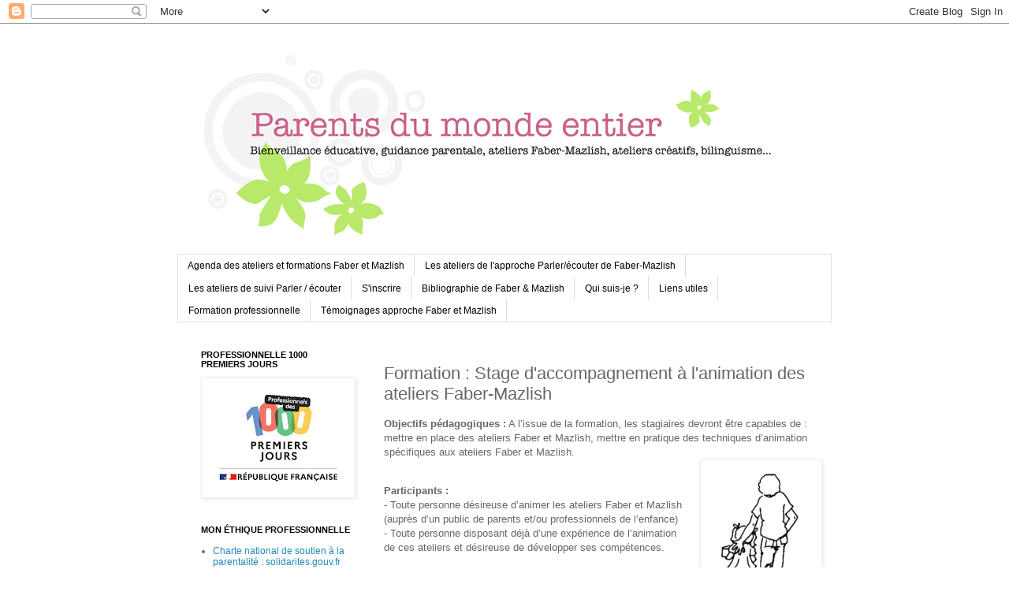

--- FILE ---
content_type: text/html; charset=UTF-8
request_url: http://www.parentsdumondeentier.com/2015/03/weekend-daccompagnement-lanimation.html
body_size: 15314
content:
<!DOCTYPE html>
<html class='v2' dir='ltr' lang='fr'>
<head>
<link href='https://www.blogger.com/static/v1/widgets/335934321-css_bundle_v2.css' rel='stylesheet' type='text/css'/>
<meta content='width=1100' name='viewport'/>
<meta content='text/html; charset=UTF-8' http-equiv='Content-Type'/>
<meta content='blogger' name='generator'/>
<link href='http://www.parentsdumondeentier.com/favicon.ico' rel='icon' type='image/x-icon'/>
<link href='http://www.parentsdumondeentier.com/2015/03/weekend-daccompagnement-lanimation.html' rel='canonical'/>
<link rel="alternate" type="application/atom+xml" title="Parents du monde entier - Atom" href="http://www.parentsdumondeentier.com/feeds/posts/default" />
<link rel="alternate" type="application/rss+xml" title="Parents du monde entier - RSS" href="http://www.parentsdumondeentier.com/feeds/posts/default?alt=rss" />
<link rel="service.post" type="application/atom+xml" title="Parents du monde entier - Atom" href="https://www.blogger.com/feeds/586207133014607066/posts/default" />

<link rel="alternate" type="application/atom+xml" title="Parents du monde entier - Atom" href="http://www.parentsdumondeentier.com/feeds/812918012610999128/comments/default" />
<!--Can't find substitution for tag [blog.ieCssRetrofitLinks]-->
<link href='https://blogger.googleusercontent.com/img/b/R29vZ2xl/AVvXsEi47FQ7WNnmdAqqrm3XIKaAUPa1wc5g_8-mMN-PneBxb-Xcc01Wqb3jIgTUcE-YgJ37gisfuGcxPCJYPkRB62pvnKXLFsIwc3oulhEmo8aTmrGU_IgOMQT0cXnyMIU9QNDD2U31xCLvkRA/s1600/accompagnement.png' rel='image_src'/>
<meta content='http://www.parentsdumondeentier.com/2015/03/weekend-daccompagnement-lanimation.html' property='og:url'/>
<meta content='Formation : Stage d&#39;accompagnement à l&#39;animation des ateliers Faber-Mazlish' property='og:title'/>
<meta content='  Objectifs pédagogiques :  A l’issue de la formation, les stagiaires devront être capables de : mettre en place des ateliers Faber et Mazli...' property='og:description'/>
<meta content='https://blogger.googleusercontent.com/img/b/R29vZ2xl/AVvXsEi47FQ7WNnmdAqqrm3XIKaAUPa1wc5g_8-mMN-PneBxb-Xcc01Wqb3jIgTUcE-YgJ37gisfuGcxPCJYPkRB62pvnKXLFsIwc3oulhEmo8aTmrGU_IgOMQT0cXnyMIU9QNDD2U31xCLvkRA/w1200-h630-p-k-no-nu/accompagnement.png' property='og:image'/>
<title>Parents du monde entier: Formation : Stage d'accompagnement à l'animation des ateliers Faber-Mazlish</title>
<style id='page-skin-1' type='text/css'><!--
/*
-----------------------------------------------
Blogger Template Style
Name:     Simple
Designer: Josh Peterson
URL:      www.noaesthetic.com
----------------------------------------------- */
/* Variable definitions
====================
<Variable name="keycolor" description="Main Color" type="color" default="#66bbdd"/>
<Group description="Page Text" selector="body">
<Variable name="body.font" description="Font" type="font"
default="normal normal 12px Arial, Tahoma, Helvetica, FreeSans, sans-serif"/>
<Variable name="body.text.color" description="Text Color" type="color" default="#222222"/>
</Group>
<Group description="Backgrounds" selector=".body-fauxcolumns-outer">
<Variable name="body.background.color" description="Outer Background" type="color" default="#66bbdd"/>
<Variable name="content.background.color" description="Main Background" type="color" default="#ffffff"/>
<Variable name="header.background.color" description="Header Background" type="color" default="transparent"/>
</Group>
<Group description="Links" selector=".main-outer">
<Variable name="link.color" description="Link Color" type="color" default="#2288bb"/>
<Variable name="link.visited.color" description="Visited Color" type="color" default="#888888"/>
<Variable name="link.hover.color" description="Hover Color" type="color" default="#33aaff"/>
</Group>
<Group description="Blog Title" selector=".header h1">
<Variable name="header.font" description="Font" type="font"
default="normal normal 60px Arial, Tahoma, Helvetica, FreeSans, sans-serif"/>
<Variable name="header.text.color" description="Title Color" type="color" default="#3399bb" />
</Group>
<Group description="Blog Description" selector=".header .description">
<Variable name="description.text.color" description="Description Color" type="color"
default="#777777" />
</Group>
<Group description="Tabs Text" selector=".tabs-inner .widget li a">
<Variable name="tabs.font" description="Font" type="font"
default="normal normal 14px Arial, Tahoma, Helvetica, FreeSans, sans-serif"/>
<Variable name="tabs.text.color" description="Text Color" type="color" default="#999999"/>
<Variable name="tabs.selected.text.color" description="Selected Color" type="color" default="#000000"/>
</Group>
<Group description="Tabs Background" selector=".tabs-outer .PageList">
<Variable name="tabs.background.color" description="Background Color" type="color" default="#f5f5f5"/>
<Variable name="tabs.selected.background.color" description="Selected Color" type="color" default="#eeeeee"/>
</Group>
<Group description="Post Title" selector="h3.post-title, .comments h4">
<Variable name="post.title.font" description="Font" type="font"
default="normal normal 22px Arial, Tahoma, Helvetica, FreeSans, sans-serif"/>
</Group>
<Group description="Date Header" selector=".date-header">
<Variable name="date.header.color" description="Text Color" type="color"
default="#666666"/>
<Variable name="date.header.background.color" description="Background Color" type="color"
default="transparent"/>
</Group>
<Group description="Post Footer" selector=".post-footer">
<Variable name="post.footer.text.color" description="Text Color" type="color" default="#666666"/>
<Variable name="post.footer.background.color" description="Background Color" type="color"
default="#f9f9f9"/>
<Variable name="post.footer.border.color" description="Shadow Color" type="color" default="#eeeeee"/>
</Group>
<Group description="Gadgets" selector="h2">
<Variable name="widget.title.font" description="Title Font" type="font"
default="normal bold 11px Arial, Tahoma, Helvetica, FreeSans, sans-serif"/>
<Variable name="widget.title.text.color" description="Title Color" type="color" default="#000000"/>
<Variable name="widget.alternate.text.color" description="Alternate Color" type="color" default="#999999"/>
</Group>
<Group description="Images" selector=".main-inner">
<Variable name="image.background.color" description="Background Color" type="color" default="#ffffff"/>
<Variable name="image.border.color" description="Border Color" type="color" default="#eeeeee"/>
<Variable name="image.text.color" description="Caption Text Color" type="color" default="#666666"/>
</Group>
<Group description="Accents" selector=".content-inner">
<Variable name="body.rule.color" description="Separator Line Color" type="color" default="#eeeeee"/>
<Variable name="tabs.border.color" description="Tabs Border Color" type="color" default="transparent"/>
</Group>
<Variable name="body.background" description="Body Background" type="background"
color="#ffffff" default="$(color) none repeat scroll top left"/>
<Variable name="body.background.override" description="Body Background Override" type="string" default=""/>
<Variable name="body.background.gradient.cap" description="Body Gradient Cap" type="url"
default="url(//www.blogblog.com/1kt/simple/gradients_light.png)"/>
<Variable name="body.background.gradient.tile" description="Body Gradient Tile" type="url"
default="url(//www.blogblog.com/1kt/simple/body_gradient_tile_light.png)"/>
<Variable name="content.background.color.selector" description="Content Background Color Selector" type="string" default=".content-inner"/>
<Variable name="content.padding" description="Content Padding" type="length" default="10px"/>
<Variable name="content.padding.horizontal" description="Content Horizontal Padding" type="length" default="10px"/>
<Variable name="content.shadow.spread" description="Content Shadow Spread" type="length" default="40px"/>
<Variable name="content.shadow.spread.webkit" description="Content Shadow Spread (WebKit)" type="length" default="5px"/>
<Variable name="content.shadow.spread.ie" description="Content Shadow Spread (IE)" type="length" default="10px"/>
<Variable name="main.border.width" description="Main Border Width" type="length" default="0"/>
<Variable name="header.background.gradient" description="Header Gradient" type="url" default="none"/>
<Variable name="header.shadow.offset.left" description="Header Shadow Offset Left" type="length" default="-1px"/>
<Variable name="header.shadow.offset.top" description="Header Shadow Offset Top" type="length" default="-1px"/>
<Variable name="header.shadow.spread" description="Header Shadow Spread" type="length" default="1px"/>
<Variable name="header.padding" description="Header Padding" type="length" default="30px"/>
<Variable name="header.border.size" description="Header Border Size" type="length" default="1px"/>
<Variable name="header.bottom.border.size" description="Header Bottom Border Size" type="length" default="1px"/>
<Variable name="header.border.horizontalsize" description="Header Horizontal Border Size" type="length" default="0"/>
<Variable name="description.text.size" description="Description Text Size" type="string" default="140%"/>
<Variable name="tabs.margin.top" description="Tabs Margin Top" type="length" default="0" />
<Variable name="tabs.margin.side" description="Tabs Side Margin" type="length" default="30px" />
<Variable name="tabs.background.gradient" description="Tabs Background Gradient" type="url"
default="url(//www.blogblog.com/1kt/simple/gradients_light.png)"/>
<Variable name="tabs.border.width" description="Tabs Border Width" type="length" default="1px"/>
<Variable name="tabs.bevel.border.width" description="Tabs Bevel Border Width" type="length" default="1px"/>
<Variable name="date.header.padding" description="Date Header Padding" type="string" default="inherit"/>
<Variable name="date.header.letterspacing" description="Date Header Letter Spacing" type="string" default="inherit"/>
<Variable name="date.header.margin" description="Date Header Margin" type="string" default="inherit"/>
<Variable name="post.margin.bottom" description="Post Bottom Margin" type="length" default="25px"/>
<Variable name="image.border.small.size" description="Image Border Small Size" type="length" default="2px"/>
<Variable name="image.border.large.size" description="Image Border Large Size" type="length" default="5px"/>
<Variable name="page.width.selector" description="Page Width Selector" type="string" default=".region-inner"/>
<Variable name="page.width" description="Page Width" type="string" default="auto"/>
<Variable name="main.section.margin" description="Main Section Margin" type="length" default="15px"/>
<Variable name="main.padding" description="Main Padding" type="length" default="15px"/>
<Variable name="main.padding.top" description="Main Padding Top" type="length" default="30px"/>
<Variable name="main.padding.bottom" description="Main Padding Bottom" type="length" default="30px"/>
<Variable name="paging.background"
color="#ffffff"
description="Background of blog paging area" type="background"
default="transparent none no-repeat scroll top center"/>
<Variable name="footer.bevel" description="Bevel border length of footer" type="length" default="0"/>
<Variable name="mobile.background.overlay" description="Mobile Background Overlay" type="string"
default="transparent none repeat scroll top left"/>
<Variable name="mobile.background.size" description="Mobile Background Size" type="string" default="auto"/>
<Variable name="mobile.button.color" description="Mobile Button Color" type="color" default="#ffffff" />
<Variable name="startSide" description="Side where text starts in blog language" type="automatic" default="left"/>
<Variable name="endSide" description="Side where text ends in blog language" type="automatic" default="right"/>
*/
/* Content
----------------------------------------------- */
body, .body-fauxcolumn-outer {
font: normal normal 12px 'Trebuchet MS', Trebuchet, Verdana, sans-serif;
color: #666666;
background: #ffffff none repeat scroll top left;
padding: 0 0 0 0;
}
html body .region-inner {
min-width: 0;
max-width: 100%;
width: auto;
}
a:link {
text-decoration:none;
color: #2288bb;
}
a:visited {
text-decoration:none;
color: #88bb21;
}
a:hover {
text-decoration:underline;
color: #21bb55;
}
.body-fauxcolumn-outer .fauxcolumn-inner {
background: transparent none repeat scroll top left;
_background-image: none;
}
.body-fauxcolumn-outer .cap-top {
position: absolute;
z-index: 1;
height: 400px;
width: 100%;
background: #ffffff none repeat scroll top left;
}
.body-fauxcolumn-outer .cap-top .cap-left {
width: 100%;
background: transparent none repeat-x scroll top left;
_background-image: none;
}
.content-outer {
-moz-box-shadow: 0 0 0 rgba(0, 0, 0, .15);
-webkit-box-shadow: 0 0 0 rgba(0, 0, 0, .15);
-goog-ms-box-shadow: 0 0 0 #333333;
box-shadow: 0 0 0 rgba(0, 0, 0, .15);
margin-bottom: 1px;
}
.content-inner {
padding: 10px 40px;
}
.content-inner {
background-color: #ffffff;
}
/* Header
----------------------------------------------- */
.header-outer {
background: transparent none repeat-x scroll 0 -400px;
_background-image: none;
}
.Header h1 {
font: normal normal 40px 'Trebuchet MS',Trebuchet,Verdana,sans-serif;
color: #000000;
text-shadow: 0 0 0 rgba(0, 0, 0, .2);
}
.Header h1 a {
color: #000000;
}
.Header .description {
font-size: 18px;
color: #000000;
}
.header-inner .Header .titlewrapper {
padding: 22px 0;
}
.header-inner .Header .descriptionwrapper {
padding: 0 0;
}
/* Tabs
----------------------------------------------- */
.tabs-inner .section:first-child {
border-top: 0 solid #dddddd;
}
.tabs-inner .section:first-child ul {
margin-top: -1px;
border-top: 1px solid #dddddd;
border-left: 1px solid #dddddd;
border-right: 1px solid #dddddd;
}
.tabs-inner .widget ul {
background: transparent none repeat-x scroll 0 -800px;
_background-image: none;
border-bottom: 1px solid #dddddd;
margin-top: 0;
margin-left: -30px;
margin-right: -30px;
}
.tabs-inner .widget li a {
display: inline-block;
padding: .6em 1em;
font: normal normal 12px 'Trebuchet MS', Trebuchet, Verdana, sans-serif;
color: #000000;
border-left: 1px solid #ffffff;
border-right: 1px solid #dddddd;
}
.tabs-inner .widget li:first-child a {
border-left: none;
}
.tabs-inner .widget li.selected a, .tabs-inner .widget li a:hover {
color: #000000;
background-color: #01e44c;
text-decoration: none;
}
/* Columns
----------------------------------------------- */
.main-outer {
border-top: 0 solid transparent;
}
.fauxcolumn-left-outer .fauxcolumn-inner {
border-right: 1px solid transparent;
}
.fauxcolumn-right-outer .fauxcolumn-inner {
border-left: 1px solid transparent;
}
/* Headings
----------------------------------------------- */
h2 {
margin: 0 0 1em 0;
font: normal bold 11px 'Trebuchet MS',Trebuchet,Verdana,sans-serif;
color: #000000;
text-transform: uppercase;
}
/* Widgets
----------------------------------------------- */
.widget .zippy {
color: #999999;
text-shadow: 2px 2px 1px rgba(0, 0, 0, .1);
}
.widget .popular-posts ul {
list-style: none;
}
/* Posts
----------------------------------------------- */
.date-header span {
background-color: #ffffff;
color: #ffffff;
padding: 0.4em;
letter-spacing: 3px;
margin: inherit;
}
.main-inner {
padding-top: 35px;
padding-bottom: 65px;
}
.main-inner .column-center-inner {
padding: 0 0;
}
.main-inner .column-center-inner .section {
margin: 0 1em;
}
.post {
margin: 0 0 45px 0;
}
h3.post-title, .comments h4 {
font: normal normal 22px 'Trebuchet MS',Trebuchet,Verdana,sans-serif;
margin: .75em 0 0;
}
.post-body {
font-size: 110%;
line-height: 1.4;
position: relative;
}
.post-body img, .post-body .tr-caption-container, .Profile img, .Image img,
.BlogList .item-thumbnail img {
padding: 2px;
background: #ffffff;
border: 1px solid #eeeeee;
-moz-box-shadow: 1px 1px 5px rgba(0, 0, 0, .1);
-webkit-box-shadow: 1px 1px 5px rgba(0, 0, 0, .1);
box-shadow: 1px 1px 5px rgba(0, 0, 0, .1);
}
.post-body img, .post-body .tr-caption-container {
padding: 5px;
}
.post-body .tr-caption-container {
color: #666666;
}
.post-body .tr-caption-container img {
padding: 0;
background: transparent;
border: none;
-moz-box-shadow: 0 0 0 rgba(0, 0, 0, .1);
-webkit-box-shadow: 0 0 0 rgba(0, 0, 0, .1);
box-shadow: 0 0 0 rgba(0, 0, 0, .1);
}
.post-header {
margin: 0 0 1.5em;
line-height: 1.6;
font-size: 90%;
}
.post-footer {
margin: 20px -2px 0;
padding: 5px 10px;
color: #999999;
background-color: #eeeeee;
border-bottom: 1px solid #dddddd;
line-height: 1.6;
font-size: 90%;
}
#comments .comment-author {
padding-top: 1.5em;
border-top: 1px solid transparent;
background-position: 0 1.5em;
}
#comments .comment-author:first-child {
padding-top: 0;
border-top: none;
}
.avatar-image-container {
margin: .2em 0 0;
}
#comments .avatar-image-container img {
border: 1px solid #eeeeee;
}
/* Comments
----------------------------------------------- */
.comments .comments-content .icon.blog-author {
background-repeat: no-repeat;
background-image: url([data-uri]);
}
.comments .comments-content .loadmore a {
border-top: 1px solid #999999;
border-bottom: 1px solid #999999;
}
.comments .comment-thread.inline-thread {
background-color: #eeeeee;
}
.comments .continue {
border-top: 2px solid #999999;
}
/* Accents
---------------------------------------------- */
.section-columns td.columns-cell {
border-left: 1px solid transparent;
}
.blog-pager {
background: transparent url(http://www.blogblog.com/1kt/simple/paging_dot.png) repeat-x scroll top center;
}
.blog-pager-older-link, .home-link,
.blog-pager-newer-link {
background-color: #ffffff;
padding: 5px;
}
.footer-outer {
border-top: 1px dashed #bbbbbb;
}
/* Mobile
----------------------------------------------- */
body.mobile  {
background-size: auto;
}
.mobile .body-fauxcolumn-outer {
background: transparent none repeat scroll top left;
}
.mobile .body-fauxcolumn-outer .cap-top {
background-size: 100% auto;
}
.mobile .content-outer {
-webkit-box-shadow: 0 0 3px rgba(0, 0, 0, .15);
box-shadow: 0 0 3px rgba(0, 0, 0, .15);
padding: 0 0;
}
body.mobile .AdSense {
margin: 0 -0;
}
.mobile .tabs-inner .widget ul {
margin-left: 0;
margin-right: 0;
}
.mobile .post {
margin: 0;
}
.mobile .main-inner .column-center-inner .section {
margin: 0;
}
.mobile .date-header span {
padding: 0.1em 10px;
margin: 0 -10px;
}
.mobile h3.post-title {
margin: 0;
}
.mobile .blog-pager {
background: transparent none no-repeat scroll top center;
}
.mobile .footer-outer {
border-top: none;
}
.mobile .main-inner, .mobile .footer-inner {
background-color: #ffffff;
}
.mobile-index-contents {
color: #666666;
}
.mobile-link-button {
background-color: #2288bb;
}
.mobile-link-button a:link, .mobile-link-button a:visited {
color: #ffffff;
}
.mobile .tabs-inner .section:first-child {
border-top: none;
}
.mobile .tabs-inner .PageList .widget-content {
background-color: #01e44c;
color: #000000;
border-top: 1px solid #dddddd;
border-bottom: 1px solid #dddddd;
}
.mobile .tabs-inner .PageList .widget-content .pagelist-arrow {
border-left: 1px solid #dddddd;
}

--></style>
<style id='template-skin-1' type='text/css'><!--
body {
min-width: 910px;
}
.content-outer, .content-fauxcolumn-outer, .region-inner {
min-width: 910px;
max-width: 910px;
_width: 910px;
}
.main-inner .columns {
padding-left: 250px;
padding-right: 0px;
}
.main-inner .fauxcolumn-center-outer {
left: 250px;
right: 0px;
/* IE6 does not respect left and right together */
_width: expression(this.parentNode.offsetWidth -
parseInt("250px") -
parseInt("0px") + 'px');
}
.main-inner .fauxcolumn-left-outer {
width: 250px;
}
.main-inner .fauxcolumn-right-outer {
width: 0px;
}
.main-inner .column-left-outer {
width: 250px;
right: 100%;
margin-left: -250px;
}
.main-inner .column-right-outer {
width: 0px;
margin-right: -0px;
}
#layout {
min-width: 0;
}
#layout .content-outer {
min-width: 0;
width: 800px;
}
#layout .region-inner {
min-width: 0;
width: auto;
}
body#layout div.add_widget {
padding: 8px;
}
body#layout div.add_widget a {
margin-left: 32px;
}
--></style>
<link href='https://www.blogger.com/dyn-css/authorization.css?targetBlogID=586207133014607066&amp;zx=94d400d0-b791-4486-bd7d-fcc0195c2dfe' media='none' onload='if(media!=&#39;all&#39;)media=&#39;all&#39;' rel='stylesheet'/><noscript><link href='https://www.blogger.com/dyn-css/authorization.css?targetBlogID=586207133014607066&amp;zx=94d400d0-b791-4486-bd7d-fcc0195c2dfe' rel='stylesheet'/></noscript>
<meta name='google-adsense-platform-account' content='ca-host-pub-1556223355139109'/>
<meta name='google-adsense-platform-domain' content='blogspot.com'/>

</head>
<body class='loading'>
<div class='navbar section' id='navbar' name='Navbar'><div class='widget Navbar' data-version='1' id='Navbar1'><script type="text/javascript">
    function setAttributeOnload(object, attribute, val) {
      if(window.addEventListener) {
        window.addEventListener('load',
          function(){ object[attribute] = val; }, false);
      } else {
        window.attachEvent('onload', function(){ object[attribute] = val; });
      }
    }
  </script>
<div id="navbar-iframe-container"></div>
<script type="text/javascript" src="https://apis.google.com/js/platform.js"></script>
<script type="text/javascript">
      gapi.load("gapi.iframes:gapi.iframes.style.bubble", function() {
        if (gapi.iframes && gapi.iframes.getContext) {
          gapi.iframes.getContext().openChild({
              url: 'https://www.blogger.com/navbar/586207133014607066?po\x3d812918012610999128\x26origin\x3dhttp://www.parentsdumondeentier.com',
              where: document.getElementById("navbar-iframe-container"),
              id: "navbar-iframe"
          });
        }
      });
    </script><script type="text/javascript">
(function() {
var script = document.createElement('script');
script.type = 'text/javascript';
script.src = '//pagead2.googlesyndication.com/pagead/js/google_top_exp.js';
var head = document.getElementsByTagName('head')[0];
if (head) {
head.appendChild(script);
}})();
</script>
</div></div>
<div class='body-fauxcolumns'>
<div class='fauxcolumn-outer body-fauxcolumn-outer'>
<div class='cap-top'>
<div class='cap-left'></div>
<div class='cap-right'></div>
</div>
<div class='fauxborder-left'>
<div class='fauxborder-right'></div>
<div class='fauxcolumn-inner'>
</div>
</div>
<div class='cap-bottom'>
<div class='cap-left'></div>
<div class='cap-right'></div>
</div>
</div>
</div>
<div class='content'>
<div class='content-fauxcolumns'>
<div class='fauxcolumn-outer content-fauxcolumn-outer'>
<div class='cap-top'>
<div class='cap-left'></div>
<div class='cap-right'></div>
</div>
<div class='fauxborder-left'>
<div class='fauxborder-right'></div>
<div class='fauxcolumn-inner'>
</div>
</div>
<div class='cap-bottom'>
<div class='cap-left'></div>
<div class='cap-right'></div>
</div>
</div>
</div>
<div class='content-outer'>
<div class='content-cap-top cap-top'>
<div class='cap-left'></div>
<div class='cap-right'></div>
</div>
<div class='fauxborder-left content-fauxborder-left'>
<div class='fauxborder-right content-fauxborder-right'></div>
<div class='content-inner'>
<header>
<div class='header-outer'>
<div class='header-cap-top cap-top'>
<div class='cap-left'></div>
<div class='cap-right'></div>
</div>
<div class='fauxborder-left header-fauxborder-left'>
<div class='fauxborder-right header-fauxborder-right'></div>
<div class='region-inner header-inner'>
<div class='header section' id='header' name='En-tête'><div class='widget Header' data-version='1' id='Header1'>
<div id='header-inner'>
<a href='http://www.parentsdumondeentier.com/' style='display: block'>
<img alt='Parents du monde entier' height='283px; ' id='Header1_headerimg' src='https://blogger.googleusercontent.com/img/b/R29vZ2xl/AVvXsEim_k8lSoH_i7rdUL8Ptqy8zrA5igj06E6u_unIn6B25DzkjqAAeC0DP1tVKhniaKDnF9U9hcuaPZZ1a-Y-4dHAvqeG1Pkh2LZ6gvSaBx9zh1b8rOLXWa_YmBX6eMCdGSrbo9Y8J5dsWrg/s1600/bannerpme2017_72.jpg' style='display: block' width='845px; '/>
</a>
</div>
</div></div>
</div>
</div>
<div class='header-cap-bottom cap-bottom'>
<div class='cap-left'></div>
<div class='cap-right'></div>
</div>
</div>
</header>
<div class='tabs-outer'>
<div class='tabs-cap-top cap-top'>
<div class='cap-left'></div>
<div class='cap-right'></div>
</div>
<div class='fauxborder-left tabs-fauxborder-left'>
<div class='fauxborder-right tabs-fauxborder-right'></div>
<div class='region-inner tabs-inner'>
<div class='tabs section' id='crosscol' name='Toutes les colonnes'><div class='widget PageList' data-version='1' id='PageList1'>
<h2>Pages</h2>
<div class='widget-content'>
<ul>
<li>
<a href='http://www.parentsdumondeentier.com/p/agenda.html'>Agenda des ateliers et formations Faber et Mazlish</a>
</li>
<li>
<a href='http://www.parentsdumondeentier.com/p/les-ateliers-faber-mazlish.html'>Les ateliers de l'approche Parler/écouter de Faber-Mazlish</a>
</li>
<li>
<a href='http://www.parentsdumondeentier.com/p/faq.html'>Les ateliers de suivi Parler / écouter</a>
</li>
<li>
<a href='http://www.parentsdumondeentier.com/p/sinscrire.html'>S'inscrire</a>
</li>
<li>
<a href='http://www.parentsdumondeentier.com/p/comment-ca-marche.html'>Bibliographie de Faber &amp; Mazlish</a>
</li>
<li>
<a href='http://www.parentsdumondeentier.com/p/lanimatrice.html'>Qui suis-je ?</a>
</li>
<li>
<a href='http://www.parentsdumondeentier.com/p/liens-utiles.html'>Liens utiles</a>
</li>
<li>
<a href='http://www.parentsdumondeentier.com/p/blog-page_22.html'>Formation professionnelle </a>
</li>
<li>
<a href='http://www.parentsdumondeentier.com/p/temoignages.html'>Témoignages approche Faber et Mazlish</a>
</li>
</ul>
<div class='clear'></div>
</div>
</div></div>
<div class='tabs no-items section' id='crosscol-overflow' name='Cross-Column 2'></div>
</div>
</div>
<div class='tabs-cap-bottom cap-bottom'>
<div class='cap-left'></div>
<div class='cap-right'></div>
</div>
</div>
<div class='main-outer'>
<div class='main-cap-top cap-top'>
<div class='cap-left'></div>
<div class='cap-right'></div>
</div>
<div class='fauxborder-left main-fauxborder-left'>
<div class='fauxborder-right main-fauxborder-right'></div>
<div class='region-inner main-inner'>
<div class='columns fauxcolumns'>
<div class='fauxcolumn-outer fauxcolumn-center-outer'>
<div class='cap-top'>
<div class='cap-left'></div>
<div class='cap-right'></div>
</div>
<div class='fauxborder-left'>
<div class='fauxborder-right'></div>
<div class='fauxcolumn-inner'>
</div>
</div>
<div class='cap-bottom'>
<div class='cap-left'></div>
<div class='cap-right'></div>
</div>
</div>
<div class='fauxcolumn-outer fauxcolumn-left-outer'>
<div class='cap-top'>
<div class='cap-left'></div>
<div class='cap-right'></div>
</div>
<div class='fauxborder-left'>
<div class='fauxborder-right'></div>
<div class='fauxcolumn-inner'>
</div>
</div>
<div class='cap-bottom'>
<div class='cap-left'></div>
<div class='cap-right'></div>
</div>
</div>
<div class='fauxcolumn-outer fauxcolumn-right-outer'>
<div class='cap-top'>
<div class='cap-left'></div>
<div class='cap-right'></div>
</div>
<div class='fauxborder-left'>
<div class='fauxborder-right'></div>
<div class='fauxcolumn-inner'>
</div>
</div>
<div class='cap-bottom'>
<div class='cap-left'></div>
<div class='cap-right'></div>
</div>
</div>
<!-- corrects IE6 width calculation -->
<div class='columns-inner'>
<div class='column-center-outer'>
<div class='column-center-inner'>
<div class='main section' id='main' name='Principal'><div class='widget Blog' data-version='1' id='Blog1'>
<div class='blog-posts hfeed'>

          <div class="date-outer">
        

          <div class="date-posts">
        
<div class='post-outer'>
<div class='post hentry'>
<a name='812918012610999128'></a>
<h3 class='post-title entry-title'>
Formation : Stage d'accompagnement à l'animation des ateliers Faber-Mazlish
</h3>
<div class='post-header'>
<div class='post-header-line-1'></div>
</div>
<div class='post-body entry-content' id='post-body-812918012610999128'>
<div class="separator" style="clear: both; text-align: center;">
</div>
<b>Objectifs pédagogiques&nbsp;:</b>
A l&#8217;issue de la formation, les stagiaires devront être capables de&nbsp;:
mettre en place des ateliers Faber et Mazlish,
mettre en pratique des techniques d&#8217;animation spécifiques aux ateliers Faber et Mazlish.<br />
<a href="https://blogger.googleusercontent.com/img/b/R29vZ2xl/AVvXsEi47FQ7WNnmdAqqrm3XIKaAUPa1wc5g_8-mMN-PneBxb-Xcc01Wqb3jIgTUcE-YgJ37gisfuGcxPCJYPkRB62pvnKXLFsIwc3oulhEmo8aTmrGU_IgOMQT0cXnyMIU9QNDD2U31xCLvkRA/s1600/accompagnement.png" style="clear: right; float: right; margin-bottom: 1em; margin-left: 1em;"><img border="0" height="200" src="https://blogger.googleusercontent.com/img/b/R29vZ2xl/AVvXsEi47FQ7WNnmdAqqrm3XIKaAUPa1wc5g_8-mMN-PneBxb-Xcc01Wqb3jIgTUcE-YgJ37gisfuGcxPCJYPkRB62pvnKXLFsIwc3oulhEmo8aTmrGU_IgOMQT0cXnyMIU9QNDD2U31xCLvkRA/s1600/accompagnement.png" width="143" /></a><br />
<ul>
</ul><p>
<b>Participants&nbsp;:&nbsp;</b><br />
- Toute personne désireuse d&#8217;animer les ateliers Faber et Mazlish (auprès d&#8217;un public de parents et/ou professionnels de l&#8217;enfance)<br />
- Toute personne disposant déjà d&#8217;une expérience de l&#8217;animation de ces ateliers et désireuse de développer ses compétences.<br />
<br />
<b>Nombre de participants&nbsp;:</b> 6 à 15<br />
<br />
<b>Prérequis&nbsp;:&nbsp;</b><br />
1.- Avoir participé à l&#8217;une des deux sessions d&#8217;ateliers Parler pour que les enfants écoutent... et/ou Frères et sœurs sans rivalité OU avoir lu les livres correspondants.<br />
2.- Avoir au minimum lu le matériel correspondant à la session d&#8217;ateliers <i>Parler pour que les enfants écoutent...,</i> c&#8217;est-à-dire le guide d'animation, le cahier de travail et les deux livres d'accompagnement "Parents épanouis, enfants épanouis - Votre guide pour une famille plus heureuse" et "Parler pour que les enfants écoutent, écouter pour que les enfants parlent".<br />
<br />
<b>Objectifs de la formation&nbsp;:</b><br />
Offrir un temps de partage de savoir-être et de savoir-faire entre animatrices(teurs),
accompagner les personnes qui débutent dans le domaine de l'animation de groupe,
permettre aux plus ancien(ne)s d'approfondir leurs connaissances et compétences,
créer un réseau de soutien entre animatrices(teurs).<br />
<br />
<b>Durée&nbsp;: </b>16 heures sur 2 jours. <br />
Une séance de mise en contact et présentations peut être proposée en visio avant le stage.</p><p><br />
<b>Quelques points du programme :</b><br />
- Exploration profonde des habiletés parentales.<br />
- Utilisation du matériel d&#8217;animation.<br />
- Le rôle de l&#8217;animatrice.teur dans un groupe &#8220;Faber et Mazlish&#8221;

Partage d&#8217;expériences, techniques et astuces pour se sentir plus à l&#8217;aise dans ce rôle.<br />
- Aspects pratiques et juridiques du statut d&#8217;animatrice.teur.<br />
- Mise en place des ateliers, prospection, lieux, etc.


Les différents domaines d&#8217;intervention : particuliers, parents, professionnels de l&#8217;enfance, structures petite enfance, etc.<br />
<br />
<b>Important : </b>Matériel pédagogique à se procurer avant et nécessaire pendant le stage :<br />
Le guide d&#8217;animation et le cahier Parler pour que les enfants écoutent (le cahier de travail et les deux livres sont inclus dans ce kit).<br />
Si vous souhaitez animer les autres thèmes d&#8217;ateliers, vous pouvez vous procurer aussi : Le guide, le cahier et le livre &#171; Frères et sœurs sans rivalité &#187; et / ou &#171; Parler pour quelles enfants apprennent &#187;.

Vente du matériel en ligne auprès des éditeurs : <a href="http://www.auxeditionsduphare.com/">www.auxeditionsduphare.com</a><br />
<br />
Programme, renseignements complémentaires et bulletin d'inscription sur demande : info@parentsdumondeentier.com ou au 06 19 08 74 68<br />
<br />
<a href="http://www.parentsdumondeentier.com/2018/03/prochains-stages-daccompagnement.html">Voir l'AGENDA des prochains Stages d'accompagnement à l'animation des ateliers Faber et Mazlish.</a><br />
</p><div class="separator" style="clear: both; text-align: center;">
<br /></div>
<br />
<div style='clear: both;'></div>
</div>
<div class='post-footer'>
<div class='post-footer-line post-footer-line-1'><span class='post-author vcard'>
</span>
<span class='post-timestamp'>
</span>
<span class='post-comment-link'>
</span>
<span class='post-icons'>
</span>
<div class='post-share-buttons goog-inline-block'>
<a class='goog-inline-block share-button sb-email' href='https://www.blogger.com/share-post.g?blogID=586207133014607066&postID=812918012610999128&target=email' target='_blank' title='Envoyer par e-mail'><span class='share-button-link-text'>Envoyer par e-mail</span></a><a class='goog-inline-block share-button sb-blog' href='https://www.blogger.com/share-post.g?blogID=586207133014607066&postID=812918012610999128&target=blog' onclick='window.open(this.href, "_blank", "height=270,width=475"); return false;' target='_blank' title='BlogThis!'><span class='share-button-link-text'>BlogThis!</span></a><a class='goog-inline-block share-button sb-twitter' href='https://www.blogger.com/share-post.g?blogID=586207133014607066&postID=812918012610999128&target=twitter' target='_blank' title='Partager sur X'><span class='share-button-link-text'>Partager sur X</span></a><a class='goog-inline-block share-button sb-facebook' href='https://www.blogger.com/share-post.g?blogID=586207133014607066&postID=812918012610999128&target=facebook' onclick='window.open(this.href, "_blank", "height=430,width=640"); return false;' target='_blank' title='Partager sur Facebook'><span class='share-button-link-text'>Partager sur Facebook</span></a><a class='goog-inline-block share-button sb-pinterest' href='https://www.blogger.com/share-post.g?blogID=586207133014607066&postID=812918012610999128&target=pinterest' target='_blank' title='Partager sur Pinterest'><span class='share-button-link-text'>Partager sur Pinterest</span></a>
</div>
</div>
<div class='post-footer-line post-footer-line-2'><span class='post-labels'>
Labels:
<a href='http://www.parentsdumondeentier.com/search/label/animateurs%2Fices%20Faber-Mazlish' rel='tag'>animateurs/ices Faber-Mazlish</a>,
<a href='http://www.parentsdumondeentier.com/search/label/Formations' rel='tag'>Formations</a>
</span>
</div>
<div class='post-footer-line post-footer-line-3'><span class='post-location'>
</span>
</div>
</div>
</div>
<div class='comments' id='comments'>
<a name='comments'></a>
</div>
</div>

        </div></div>
      
</div>
<div class='blog-pager' id='blog-pager'>
<span id='blog-pager-newer-link'>
<a class='blog-pager-newer-link' href='http://www.parentsdumondeentier.com/2019/04/et-en-plus-tu-rigoles.html' id='Blog1_blog-pager-newer-link' title='Article plus récent'>Article plus récent</a>
</span>
<span id='blog-pager-older-link'>
<a class='blog-pager-older-link' href='http://www.parentsdumondeentier.com/2019/02/genoveva-desplas.html' id='Blog1_blog-pager-older-link' title='Article plus ancien'>Article plus ancien</a>
</span>
<a class='home-link' href='http://www.parentsdumondeentier.com/'>Accueil</a>
</div>
<div class='clear'></div>
<div class='post-feeds'>
</div>
</div></div>
</div>
</div>
<div class='column-left-outer'>
<div class='column-left-inner'>
<aside>
<div class='sidebar section' id='sidebar-left-1'><div class='widget Image' data-version='1' id='Image1'>
<h2>Professionnelle 1000 premiers jours</h2>
<div class='widget-content'>
<a href='https://www.1000-premiers-jours.fr/fr'>
<img alt='Professionnelle 1000 premiers jours' height='147' id='Image1_img' src='https://blogger.googleusercontent.com/img/a/AVvXsEgI94h6k0d6aMC3YNM9Zwtc9bwaEXzhszjYBa6rq2QdlgXBHIELrNwhvEKRQbqN2GSVBLy-zMuqpGSXa5zxKTH4fyOfWz6fLquHglqSSPZJi-P3deVfb0NYJSy6NrFduYZt-sJejvOqeZW6yH46nmlZU9cy1KLunYOmrj7Z_4JDczk1SGNStymzIADo7TA=s190' width='190'/>
</a>
<br/>
</div>
<div class='clear'></div>
</div><div class='widget LinkList' data-version='1' id='LinkList2'>
<h2>Mon éthique professionnelle</h2>
<div class='widget-content'>
<ul>
<li><a href='https://solidarites.gouv.fr/mise-jour-de-la-charte-nationale-de-soutien-la-parentalite#:~:text=La%20Charte%20nationale%20de%20soutien%20à%20la%20parentalité%20est%20prévue,de%20soutien%20à%20la%20parentalité.'>Charte national de soutien à la parentalité : solidarites.gouv.fr Ministère du Travail, de la Santé et des Solidarités</a></li>
<li><a href='https://fabermazlish-aep.com/wp-content/uploads/2021/07/Charte-des-anim-Faber-Mazlish-2021.pdf'>Charte des animateurs et animatrices Faber et Mazlish</a></li>
</ul>
<div class='clear'></div>
</div>
</div><div class='widget Image' data-version='1' id='Image2'>
<h2>Référente Institutions et formatrice à l'animation Faber-Mazlish Aux Éditions du Phare</h2>
<div class='widget-content'>
<a href='https://fabermazlish-aep.com'>
<img alt='Référente Institutions et formatrice à l&#39;animation Faber-Mazlish Aux Éditions du Phare' height='143' id='Image2_img' src='https://blogger.googleusercontent.com/img/a/AVvXsEiM9HnJ9TKUxqsk7XipKoYqAtPAWTZegybDGqp_BjdTF8VUBKYCsbOBwkP7NmAs5njceJJqGERjJMtePrw2Jnt2j0OTXhNUtYFxXG-CLZTFxQkSPYMrHoMKmwT-9iui4jhUC2VlgmdD-bTxenTGjhCcJgC_Dq1SwuaE0xrn4FAFcL3idd7D8q8rjKaiVFE=s190' width='190'/>
</a>
<br/>
</div>
<div class='clear'></div>
</div><div class='widget Image' data-version='1' id='Image6'>
<h2>Organisme de Formation référencé DATADOCK</h2>
<div class='widget-content'>
<img alt='Organisme de Formation référencé DATADOCK' height='122' id='Image6_img' src='https://blogger.googleusercontent.com/img/b/R29vZ2xl/AVvXsEgTD703YVDRBH2sLWhu4dkaKO_cV5Dn0QkDne1HH5wpRCKr8U2ckCWi7JFz0kB5kwBqKj521ayuJgRk2OvSQsNVlw6p2Y3DLRhVonhj3dChRiQoT6jUqN1XVShsVpTDLPobrrECYmzDRdU/s122/datadock_P.jpg' width='113'/>
<br/>
</div>
<div class='clear'></div>
</div><div class='widget LinkList' data-version='1' id='LinkList1'>
<h2>Les lieux des ateliers à PARIS / Région Parisienne</h2>
<div class='widget-content'>
<ul>
<li><a href='https://www.holiste.com/fr/?utm_source=pfacebook&utm_medium=post&utm_campaign=parentsdumonde&fbclid=IwAR3mowzhd-Jrko9WHZg4vVbkEZ7UeIZ02F_-Q6Kla2cUJK9YVmXcRzAjIvE'>HOLISTE Les ateliers</a></li>
<li><a href='https://www.montessori-smilesnkids.fr'>Ecole Montessori Bilingue Smiles'n Kids</a></li>
<li><a href='https://espace19.org'>Centre social et culturel ESPACE 19 Tanger, 28 rue de Tanger, Paris 19ème</a></li>
<li><a href='http://www.parentsdumondeentier.com/2013/01/un-atelier-chez-vous.html'>Chez vous ou dans votre structure</a></li>
<li><a href='https://www.parentsdumondeentier.com/2017/01/parler-pour-que-les-enfants-ecoutent.html'>En ligne en direct</a></li>
</ul>
<div class='clear'></div>
</div>
</div><div class='widget Text' data-version='1' id='Text4'>
<div class='widget-content'>
<div><a href="http://parentsdumondeentier.blogspot.com/2011/07/me-contacter.html">Contact</a></div><div><a href="http://parentsdumondeentier.blogspot.com/2011/08/faq.html">F. A. Q</a>.</div>
</div>
<div class='clear'></div>
</div><div class='widget HTML' data-version='1' id='HTML1'>
<h2 class='title'>Page Facebook</h2>
<div class='widget-content'>
<div id="fb-root"></div>
<script async defer crossorigin="anonymous" src="https://connect.facebook.net/fr_FR/sdk.js#xfbml=1&version=v6.0"></script>
<div class="fb-page" data-href="https://www.facebook.com/parentsdumondeentier/" data-tabs="timeline" data-width="" data-height="" data-small-header="false" data-adapt-container-width="true" data-hide-cover="false" data-show-facepile="true"><blockquote cite="https://www.facebook.com/parentsdumondeentier/" class="fb-xfbml-parse-ignore"><a href="https://www.facebook.com/parentsdumondeentier/">Parents du monde entier</a></blockquote></div>
</div>
<div class='clear'></div>
</div><div class='widget Label' data-version='1' id='Label1'>
<h2>Blog :</h2>
<div class='widget-content list-label-widget-content'>
<ul>
<li>
<a dir='ltr' href='http://www.parentsdumondeentier.com/search/label/actualit%C3%A9s'>actualités</a>
</li>
<li>
<a dir='ltr' href='http://www.parentsdumondeentier.com/search/label/une%20habilet%C3%A9%20par%20jour'>une habileté par jour</a>
</li>
<li>
<a dir='ltr' href='http://www.parentsdumondeentier.com/search/label/articles%20pour%20GRANDIR%20AUTREMENT'>articles pour GRANDIR AUTREMENT</a>
</li>
<li>
<a dir='ltr' href='http://www.parentsdumondeentier.com/search/label/Ateliers%20Faber-Mazlish'>Ateliers Faber-Mazlish</a>
</li>
<li>
<a dir='ltr' href='http://www.parentsdumondeentier.com/search/label/livres%20pour%20enfants'>livres pour enfants</a>
</li>
<li>
<a dir='ltr' href='http://www.parentsdumondeentier.com/search/label/outils'>outils</a>
</li>
<li>
<a dir='ltr' href='http://www.parentsdumondeentier.com/search/label/fratries'>fratries</a>
</li>
<li>
<a dir='ltr' href='http://www.parentsdumondeentier.com/search/label/Adele%20Faber%20et%20Elaine%20Mazlish'>Adele Faber et Elaine Mazlish</a>
</li>
<li>
<a dir='ltr' href='http://www.parentsdumondeentier.com/search/label/in%20English'>in English</a>
</li>
<li>
<a dir='ltr' href='http://www.parentsdumondeentier.com/search/label/ateliers%20en%20une%20s%C3%A9ance'>ateliers en une séance</a>
</li>
<li>
<a dir='ltr' href='http://www.parentsdumondeentier.com/search/label/dit%20autrement'>dit autrement</a>
</li>
<li>
<a dir='ltr' href='http://www.parentsdumondeentier.com/search/label/%C3%89ducation%20positive'>Éducation positive</a>
</li>
<li>
<a dir='ltr' href='http://www.parentsdumondeentier.com/search/label/estime%20de%20soi'>estime de soi</a>
</li>
<li>
<a dir='ltr' href='http://www.parentsdumondeentier.com/search/label/parler%20aux%20ados'>parler aux ados</a>
</li>
<li>
<a dir='ltr' href='http://www.parentsdumondeentier.com/search/label/animateurs%2Fices%20Faber-Mazlish'>animateurs/ices Faber-Mazlish</a>
</li>
<li>
<a dir='ltr' href='http://www.parentsdumondeentier.com/search/label/p%C3%A9dagogie%20Montessori'>pédagogie Montessori</a>
</li>
<li>
<a dir='ltr' href='http://www.parentsdumondeentier.com/search/label/ateliers%20parent-enfant'>ateliers parent-enfant</a>
</li>
<li>
<a dir='ltr' href='http://www.parentsdumondeentier.com/search/label/en%20espa%C3%B1ol'>en español</a>
</li>
<li>
<a dir='ltr' href='http://www.parentsdumondeentier.com/search/label/familles%20biculturelles'>familles biculturelles</a>
</li>
<li>
<a dir='ltr' href='http://www.parentsdumondeentier.com/search/label/sans%20fess%C3%A9e'>sans fessée</a>
</li>
<li>
<a dir='ltr' href='http://www.parentsdumondeentier.com/search/label/un%20compliment%20par%20jour'>un compliment par jour</a>
</li>
<li>
<a dir='ltr' href='http://www.parentsdumondeentier.com/search/label/Formations'>Formations</a>
</li>
<li>
<a dir='ltr' href='http://www.parentsdumondeentier.com/search/label/Haim%20Ginott'>Haim Ginott</a>
</li>
<li>
<a dir='ltr' href='http://www.parentsdumondeentier.com/search/label/ateliers%20cr%C3%A9atifs'>ateliers créatifs</a>
</li>
<li>
<a dir='ltr' href='http://www.parentsdumondeentier.com/search/label/id%C3%A9es%20et%20d%C3%A9couvertes'>idées et découvertes</a>
</li>
<li>
<a dir='ltr' href='http://www.parentsdumondeentier.com/search/label/lectures%20compl%C3%A9mentaires'>lectures complémentaires</a>
</li>
<li>
<a dir='ltr' href='http://www.parentsdumondeentier.com/search/label/Libros%20para%20ni%C3%B1os'>Libros para niños</a>
</li>
<li>
<a dir='ltr' href='http://www.parentsdumondeentier.com/search/label/Parler%20aux%20tout-petits'>Parler aux tout-petits</a>
</li>
<li>
<a dir='ltr' href='http://www.parentsdumondeentier.com/search/label/Talleres%20en%20espa%C3%B1ol'>Talleres en español</a>
</li>
<li>
<a dir='ltr' href='http://www.parentsdumondeentier.com/search/label/LSF'>LSF</a>
</li>
<li>
<a dir='ltr' href='http://www.parentsdumondeentier.com/search/label/Les%20%C3%A9motions'>Les émotions</a>
</li>
<li>
<a dir='ltr' href='http://www.parentsdumondeentier.com/search/label/Parler%20pour%20que%20les%20enfants%20%C3%A9coutent%20%C3%A9couter%20pour%20qu%20les%20enfants%20parlent'>Parler pour que les enfants écoutent écouter pour qu les enfants parlent</a>
</li>
</ul>
<div class='clear'></div>
</div>
</div><div class='widget Image' data-version='1' id='Image9'>
<h2>Le blog des ateliers Faber &amp; Mazlish</h2>
<div class='widget-content'>
<a href='http://www.ateliersfabermazlish.com/'>
<img alt='Le blog des ateliers Faber &amp; Mazlish' height='60' id='Image9_img' src='https://blogger.googleusercontent.com/img/a/AVvXsEgrocc68-J9FETKLccoR7gAwb4i28jWoFbMvYz2GUu19ulVZvP2MMMSwyThc2XFzAk4_xWxGVc3VzRvzfPxmIvpUh40oKUKfnYe9PFo5lx6lAGL-PEY04XfHoMNtqpESId0zb7ZZxU5EmzGLNWg6TYoAn66DE6v265Sq7OOWw0-Qo1PGAX0Q6DV6hn4wkM=s190' width='190'/>
</a>
<br/>
</div>
<div class='clear'></div>
</div><div class='widget Image' data-version='1' id='Image8'>
<h2>La chaîne YouTube des ateliers Faber &amp; Mazlish</h2>
<div class='widget-content'>
<a href='https://www.youtube.com/channel/UCbG_AM8EfT1MOSImBY5rDKg'>
<img alt='La chaîne YouTube des ateliers Faber &amp; Mazlish' height='33' id='Image8_img' src='https://blogger.googleusercontent.com/img/a/AVvXsEjDwJvqf7ftWqM0jRCa7iJaPVGmekk05x8NIbkTsp49HG5Y5nSCXyX59n5qCsyo0_SpwQ-cqdhRwFKNnZ3gXK_iGBj6rcceqJmiS6zJnTDyuqcc34ivd5lYFrvygkB9xdhSHzpE4uS34bLuvRTxAjiU-FkXWYIqgOkzmvmqBCcIZVcsB6-yQhwpI7JBTuc=s190' width='190'/>
</a>
<br/>
</div>
<div class='clear'></div>
</div><div class='widget Image' data-version='1' id='Image4'>
<h2>Ambassadrice Emoticartes</h2>
<div class='widget-content'>
<a href='https://emoticartes.com/?afmc=gdesplas&utm_campaign=gdesplas&utm_source=leaddyno&utm_medium=affiliate'>
<img alt='Ambassadrice Emoticartes' height='190' id='Image4_img' src='https://blogger.googleusercontent.com/img/a/AVvXsEjyGKI5Bwbr0zplrHqQ5NuabRmzprpsMtSyPA_rxBS4e2e2Wcwe7_00IKTWnGF_RNNYsKjZmigt6nAqEU7eiHbWhk_d3tT_5Dm4Oq8FRv9SsqYEc5-K5nuXfwRM1xUQ73eOpVU5Si0T0kxsXQ38prbGpfLLNn5jM3ROg5je85Ya3eZtIOecnVShoyW6Ekg=s190' width='190'/>
</a>
<br/>
</div>
<div class='clear'></div>
</div><div class='widget Image' data-version='1' id='Image7'>
<h2>Grandir Autrement</h2>
<div class='widget-content'>
<a href='http://www.grandirautrement.com/fr/'>
<img alt='Grandir Autrement' height='113' id='Image7_img' src='https://blogger.googleusercontent.com/img/b/R29vZ2xl/AVvXsEhU3G28pUI90DCAiMVyS2QK-Syy-cBVNCYINRC8mlW7gdWBnkdV4oi-CB6QxAHuTpvr3IXaUWQDUwiAMG-jxRkbwnCs7loySrdPWghTvgyD08zVoQHN6pWvBxiG5p4D9R6fMTpqUIADja4/s113/logoga.png' width='113'/>
</a>
<br/>
<span class='caption'>Le magazine de l'écoparentalité</span>
</div>
<div class='clear'></div>
</div><div class='widget Image' data-version='1' id='Image3'>
<h2>L'Arbre Vert du 93</h2>
<div class='widget-content'>
<a href='https://www.larbrevert93.org/l-association'>
<img alt='L&#39;Arbre Vert du 93' height='128' id='Image3_img' src='https://blogger.googleusercontent.com/img/b/R29vZ2xl/AVvXsEjMNnPi8EIkcHLu2QDg2_6RKp6WqFp_L8opE2qO8EpQYirUiFxerqkrzXV9P2ykWMR4WzJBNuxbCun6wbUZb6RsFRpgBk1kGEedlE4Mr5E4sZEtfN5PJVAyN0sR4Lqw1rYL-RtEHtza3EM/s128/larbrevert93.jpg' width='128'/>
</a>
<br/>
</div>
<div class='clear'></div>
</div></div>
</aside>
</div>
</div>
<div class='column-right-outer'>
<div class='column-right-inner'>
<aside>
</aside>
</div>
</div>
</div>
<div style='clear: both'></div>
<!-- columns -->
</div>
<!-- main -->
</div>
</div>
<div class='main-cap-bottom cap-bottom'>
<div class='cap-left'></div>
<div class='cap-right'></div>
</div>
</div>
<footer>
<div class='footer-outer'>
<div class='footer-cap-top cap-top'>
<div class='cap-left'></div>
<div class='cap-right'></div>
</div>
<div class='fauxborder-left footer-fauxborder-left'>
<div class='fauxborder-right footer-fauxborder-right'></div>
<div class='region-inner footer-inner'>
<div class='foot section' id='footer-1'><div class='widget HTML' data-version='1' id='HTML2'>
<div class='widget-content'>
<center><script type="text/javascript">function annee_en_cours(){var myDate = new Date();window.document.write(myDate.getFullYear(),"-",myDate.getFullYear()+8);}</script><span style="font-weight:bold;">&#169; Copyright <script language="JavaScript" type="text/JavaScript">annee_en_cours();</script><br/>Tous droits réservés</span></center>
</div>
<div class='clear'></div>
</div><div class='widget Text' data-version='1' id='Text6'>
<div class='widget-content'>
<div><a href="http://www.societe.com/societe/chacon-espino-desplas-genoveva-528522535.html">DESPLAS Genoveva</a> -Tél. 06 19 08 74 68 N&#176; SIRET 52852253500012. Déclaration d'activité enregistré auprès de DIRECCTE sous le N&#176; 11 92 21735 92. Cet enregistrement ne vaut pas agrément de l'Etat - <b>DATADOCK</b> Id DD : 0058600 NDA 11922173592 auprès du préfet de la région d&#8217;Ile-de-France. 
Partenaire de l&#8217;organisme de formation Formagora (NDA 52490367349) certifié Qualiopi, mes actions de formation sont, à ce titre, référençables par l&#8217;ensemble des financeurs de la formation professionnelle.&#8221;
🔗 En savoir plus sur le portage qualiopi avec Formagora 🔗  Email : info@parentsdumondeentier.com</div><div>Guidance parentale, formations et ateliers Faber-Mazlish, communication respectueuse adultes-enfants.</div><div><br /></div>
</div>
<div class='clear'></div>
</div></div>
<table border='0' cellpadding='0' cellspacing='0' class='section-columns columns-2'>
<tbody>
<tr>
<td class='first columns-cell'>
<div class='foot no-items section' id='footer-2-1'></div>
</td>
<td class='columns-cell'>
<div class='foot no-items section' id='footer-2-2'></div>
</td>
</tr>
</tbody>
</table>
<!-- outside of the include in order to lock Attribution widget -->
<div class='foot section' id='footer-3' name='Pied de page'><div class='widget Attribution' data-version='1' id='Attribution1'>
<div class='widget-content' style='text-align: center;'>
Fourni par <a href='https://www.blogger.com' target='_blank'>Blogger</a>.
</div>
<div class='clear'></div>
</div></div>
</div>
</div>
<div class='footer-cap-bottom cap-bottom'>
<div class='cap-left'></div>
<div class='cap-right'></div>
</div>
</div>
</footer>
<!-- content -->
</div>
</div>
<div class='content-cap-bottom cap-bottom'>
<div class='cap-left'></div>
<div class='cap-right'></div>
</div>
</div>
</div>
<script type='text/javascript'>
    window.setTimeout(function() {
        document.body.className = document.body.className.replace('loading', '');
      }, 10);
  </script>

<script type="text/javascript" src="https://www.blogger.com/static/v1/widgets/2028843038-widgets.js"></script>
<script type='text/javascript'>
window['__wavt'] = 'AOuZoY6C-IKwzDd7xme6BDK7u_D0fOzbTA:1769053923684';_WidgetManager._Init('//www.blogger.com/rearrange?blogID\x3d586207133014607066','//www.parentsdumondeentier.com/2015/03/weekend-daccompagnement-lanimation.html','586207133014607066');
_WidgetManager._SetDataContext([{'name': 'blog', 'data': {'blogId': '586207133014607066', 'title': 'Parents du monde entier', 'url': 'http://www.parentsdumondeentier.com/2015/03/weekend-daccompagnement-lanimation.html', 'canonicalUrl': 'http://www.parentsdumondeentier.com/2015/03/weekend-daccompagnement-lanimation.html', 'homepageUrl': 'http://www.parentsdumondeentier.com/', 'searchUrl': 'http://www.parentsdumondeentier.com/search', 'canonicalHomepageUrl': 'http://www.parentsdumondeentier.com/', 'blogspotFaviconUrl': 'http://www.parentsdumondeentier.com/favicon.ico', 'bloggerUrl': 'https://www.blogger.com', 'hasCustomDomain': true, 'httpsEnabled': true, 'enabledCommentProfileImages': true, 'gPlusViewType': 'FILTERED_POSTMOD', 'adultContent': false, 'analyticsAccountNumber': '', 'encoding': 'UTF-8', 'locale': 'fr', 'localeUnderscoreDelimited': 'fr', 'languageDirection': 'ltr', 'isPrivate': false, 'isMobile': false, 'isMobileRequest': false, 'mobileClass': '', 'isPrivateBlog': false, 'isDynamicViewsAvailable': true, 'feedLinks': '\x3clink rel\x3d\x22alternate\x22 type\x3d\x22application/atom+xml\x22 title\x3d\x22Parents du monde entier - Atom\x22 href\x3d\x22http://www.parentsdumondeentier.com/feeds/posts/default\x22 /\x3e\n\x3clink rel\x3d\x22alternate\x22 type\x3d\x22application/rss+xml\x22 title\x3d\x22Parents du monde entier - RSS\x22 href\x3d\x22http://www.parentsdumondeentier.com/feeds/posts/default?alt\x3drss\x22 /\x3e\n\x3clink rel\x3d\x22service.post\x22 type\x3d\x22application/atom+xml\x22 title\x3d\x22Parents du monde entier - Atom\x22 href\x3d\x22https://www.blogger.com/feeds/586207133014607066/posts/default\x22 /\x3e\n\n\x3clink rel\x3d\x22alternate\x22 type\x3d\x22application/atom+xml\x22 title\x3d\x22Parents du monde entier - Atom\x22 href\x3d\x22http://www.parentsdumondeentier.com/feeds/812918012610999128/comments/default\x22 /\x3e\n', 'meTag': '', 'adsenseHostId': 'ca-host-pub-1556223355139109', 'adsenseHasAds': false, 'adsenseAutoAds': false, 'boqCommentIframeForm': true, 'loginRedirectParam': '', 'view': '', 'dynamicViewsCommentsSrc': '//www.blogblog.com/dynamicviews/4224c15c4e7c9321/js/comments.js', 'dynamicViewsScriptSrc': '//www.blogblog.com/dynamicviews/6e0d22adcfa5abea', 'plusOneApiSrc': 'https://apis.google.com/js/platform.js', 'disableGComments': true, 'interstitialAccepted': false, 'sharing': {'platforms': [{'name': 'Obtenir le lien', 'key': 'link', 'shareMessage': 'Obtenir le lien', 'target': ''}, {'name': 'Facebook', 'key': 'facebook', 'shareMessage': 'Partager sur Facebook', 'target': 'facebook'}, {'name': 'BlogThis!', 'key': 'blogThis', 'shareMessage': 'BlogThis!', 'target': 'blog'}, {'name': 'X', 'key': 'twitter', 'shareMessage': 'Partager sur X', 'target': 'twitter'}, {'name': 'Pinterest', 'key': 'pinterest', 'shareMessage': 'Partager sur Pinterest', 'target': 'pinterest'}, {'name': 'E-mail', 'key': 'email', 'shareMessage': 'E-mail', 'target': 'email'}], 'disableGooglePlus': true, 'googlePlusShareButtonWidth': 0, 'googlePlusBootstrap': '\x3cscript type\x3d\x22text/javascript\x22\x3ewindow.___gcfg \x3d {\x27lang\x27: \x27fr\x27};\x3c/script\x3e'}, 'hasCustomJumpLinkMessage': true, 'jumpLinkMessage': 'En savoir plus \xbb', 'pageType': 'item', 'postId': '812918012610999128', 'postImageThumbnailUrl': 'https://blogger.googleusercontent.com/img/b/R29vZ2xl/AVvXsEi47FQ7WNnmdAqqrm3XIKaAUPa1wc5g_8-mMN-PneBxb-Xcc01Wqb3jIgTUcE-YgJ37gisfuGcxPCJYPkRB62pvnKXLFsIwc3oulhEmo8aTmrGU_IgOMQT0cXnyMIU9QNDD2U31xCLvkRA/s72-c/accompagnement.png', 'postImageUrl': 'https://blogger.googleusercontent.com/img/b/R29vZ2xl/AVvXsEi47FQ7WNnmdAqqrm3XIKaAUPa1wc5g_8-mMN-PneBxb-Xcc01Wqb3jIgTUcE-YgJ37gisfuGcxPCJYPkRB62pvnKXLFsIwc3oulhEmo8aTmrGU_IgOMQT0cXnyMIU9QNDD2U31xCLvkRA/s1600/accompagnement.png', 'pageName': 'Formation : Stage d\x27accompagnement \xe0 l\x27animation des ateliers Faber-Mazlish', 'pageTitle': 'Parents du monde entier: Formation : Stage d\x27accompagnement \xe0 l\x27animation des ateliers Faber-Mazlish'}}, {'name': 'features', 'data': {}}, {'name': 'messages', 'data': {'edit': 'Modifier', 'linkCopiedToClipboard': 'Lien copi\xe9 dans le presse-papiers\xa0!', 'ok': 'OK', 'postLink': 'Publier le lien'}}, {'name': 'template', 'data': {'isResponsive': false, 'isAlternateRendering': false, 'isCustom': false}}, {'name': 'view', 'data': {'classic': {'name': 'classic', 'url': '?view\x3dclassic'}, 'flipcard': {'name': 'flipcard', 'url': '?view\x3dflipcard'}, 'magazine': {'name': 'magazine', 'url': '?view\x3dmagazine'}, 'mosaic': {'name': 'mosaic', 'url': '?view\x3dmosaic'}, 'sidebar': {'name': 'sidebar', 'url': '?view\x3dsidebar'}, 'snapshot': {'name': 'snapshot', 'url': '?view\x3dsnapshot'}, 'timeslide': {'name': 'timeslide', 'url': '?view\x3dtimeslide'}, 'isMobile': false, 'title': 'Formation : Stage d\x27accompagnement \xe0 l\x27animation des ateliers Faber-Mazlish', 'description': '  Objectifs p\xe9dagogiques\xa0:  A l\u2019issue de la formation, les stagiaires devront \xeatre capables de\xa0: mettre en place des ateliers Faber et Mazli...', 'featuredImage': 'https://blogger.googleusercontent.com/img/b/R29vZ2xl/AVvXsEi47FQ7WNnmdAqqrm3XIKaAUPa1wc5g_8-mMN-PneBxb-Xcc01Wqb3jIgTUcE-YgJ37gisfuGcxPCJYPkRB62pvnKXLFsIwc3oulhEmo8aTmrGU_IgOMQT0cXnyMIU9QNDD2U31xCLvkRA/s1600/accompagnement.png', 'url': 'http://www.parentsdumondeentier.com/2015/03/weekend-daccompagnement-lanimation.html', 'type': 'item', 'isSingleItem': true, 'isMultipleItems': false, 'isError': false, 'isPage': false, 'isPost': true, 'isHomepage': false, 'isArchive': false, 'isLabelSearch': false, 'postId': 812918012610999128}}]);
_WidgetManager._RegisterWidget('_NavbarView', new _WidgetInfo('Navbar1', 'navbar', document.getElementById('Navbar1'), {}, 'displayModeFull'));
_WidgetManager._RegisterWidget('_HeaderView', new _WidgetInfo('Header1', 'header', document.getElementById('Header1'), {}, 'displayModeFull'));
_WidgetManager._RegisterWidget('_PageListView', new _WidgetInfo('PageList1', 'crosscol', document.getElementById('PageList1'), {'title': 'Pages', 'links': [{'isCurrentPage': false, 'href': 'http://www.parentsdumondeentier.com/p/agenda.html', 'id': '7758074590052306233', 'title': 'Agenda des ateliers et formations Faber et Mazlish'}, {'isCurrentPage': false, 'href': 'http://www.parentsdumondeentier.com/p/les-ateliers-faber-mazlish.html', 'id': '6558327244654350222', 'title': 'Les ateliers de l\x27approche Parler/\xe9couter de Faber-Mazlish'}, {'isCurrentPage': false, 'href': 'http://www.parentsdumondeentier.com/p/faq.html', 'id': '371099313265065465', 'title': 'Les ateliers de suivi Parler / \xe9couter'}, {'isCurrentPage': false, 'href': 'http://www.parentsdumondeentier.com/p/sinscrire.html', 'id': '6704975803738617297', 'title': 'S\x27inscrire'}, {'isCurrentPage': false, 'href': 'http://www.parentsdumondeentier.com/p/comment-ca-marche.html', 'id': '1701383862616753789', 'title': 'Bibliographie de Faber \x26amp; Mazlish'}, {'isCurrentPage': false, 'href': 'http://www.parentsdumondeentier.com/p/lanimatrice.html', 'id': '6999805350404379443', 'title': 'Qui suis-je ?'}, {'isCurrentPage': false, 'href': 'http://www.parentsdumondeentier.com/p/liens-utiles.html', 'id': '5898827079158265572', 'title': 'Liens utiles'}, {'isCurrentPage': false, 'href': 'http://www.parentsdumondeentier.com/p/blog-page_22.html', 'id': '410526210089723228', 'title': 'Formation professionnelle '}, {'isCurrentPage': false, 'href': 'http://www.parentsdumondeentier.com/p/temoignages.html', 'id': '990206551527944627', 'title': 'T\xe9moignages approche Faber et Mazlish'}], 'mobile': false, 'showPlaceholder': true, 'hasCurrentPage': false}, 'displayModeFull'));
_WidgetManager._RegisterWidget('_BlogView', new _WidgetInfo('Blog1', 'main', document.getElementById('Blog1'), {'cmtInteractionsEnabled': false, 'lightboxEnabled': true, 'lightboxModuleUrl': 'https://www.blogger.com/static/v1/jsbin/4062214180-lbx__fr.js', 'lightboxCssUrl': 'https://www.blogger.com/static/v1/v-css/828616780-lightbox_bundle.css'}, 'displayModeFull'));
_WidgetManager._RegisterWidget('_ImageView', new _WidgetInfo('Image1', 'sidebar-left-1', document.getElementById('Image1'), {'resize': true}, 'displayModeFull'));
_WidgetManager._RegisterWidget('_LinkListView', new _WidgetInfo('LinkList2', 'sidebar-left-1', document.getElementById('LinkList2'), {}, 'displayModeFull'));
_WidgetManager._RegisterWidget('_ImageView', new _WidgetInfo('Image2', 'sidebar-left-1', document.getElementById('Image2'), {'resize': true}, 'displayModeFull'));
_WidgetManager._RegisterWidget('_ImageView', new _WidgetInfo('Image6', 'sidebar-left-1', document.getElementById('Image6'), {'resize': false}, 'displayModeFull'));
_WidgetManager._RegisterWidget('_LinkListView', new _WidgetInfo('LinkList1', 'sidebar-left-1', document.getElementById('LinkList1'), {}, 'displayModeFull'));
_WidgetManager._RegisterWidget('_TextView', new _WidgetInfo('Text4', 'sidebar-left-1', document.getElementById('Text4'), {}, 'displayModeFull'));
_WidgetManager._RegisterWidget('_HTMLView', new _WidgetInfo('HTML1', 'sidebar-left-1', document.getElementById('HTML1'), {}, 'displayModeFull'));
_WidgetManager._RegisterWidget('_LabelView', new _WidgetInfo('Label1', 'sidebar-left-1', document.getElementById('Label1'), {}, 'displayModeFull'));
_WidgetManager._RegisterWidget('_ImageView', new _WidgetInfo('Image9', 'sidebar-left-1', document.getElementById('Image9'), {'resize': true}, 'displayModeFull'));
_WidgetManager._RegisterWidget('_ImageView', new _WidgetInfo('Image8', 'sidebar-left-1', document.getElementById('Image8'), {'resize': true}, 'displayModeFull'));
_WidgetManager._RegisterWidget('_ImageView', new _WidgetInfo('Image4', 'sidebar-left-1', document.getElementById('Image4'), {'resize': true}, 'displayModeFull'));
_WidgetManager._RegisterWidget('_ImageView', new _WidgetInfo('Image7', 'sidebar-left-1', document.getElementById('Image7'), {'resize': false}, 'displayModeFull'));
_WidgetManager._RegisterWidget('_ImageView', new _WidgetInfo('Image3', 'sidebar-left-1', document.getElementById('Image3'), {'resize': true}, 'displayModeFull'));
_WidgetManager._RegisterWidget('_HTMLView', new _WidgetInfo('HTML2', 'footer-1', document.getElementById('HTML2'), {}, 'displayModeFull'));
_WidgetManager._RegisterWidget('_TextView', new _WidgetInfo('Text6', 'footer-1', document.getElementById('Text6'), {}, 'displayModeFull'));
_WidgetManager._RegisterWidget('_AttributionView', new _WidgetInfo('Attribution1', 'footer-3', document.getElementById('Attribution1'), {}, 'displayModeFull'));
</script>
</body>
</html>